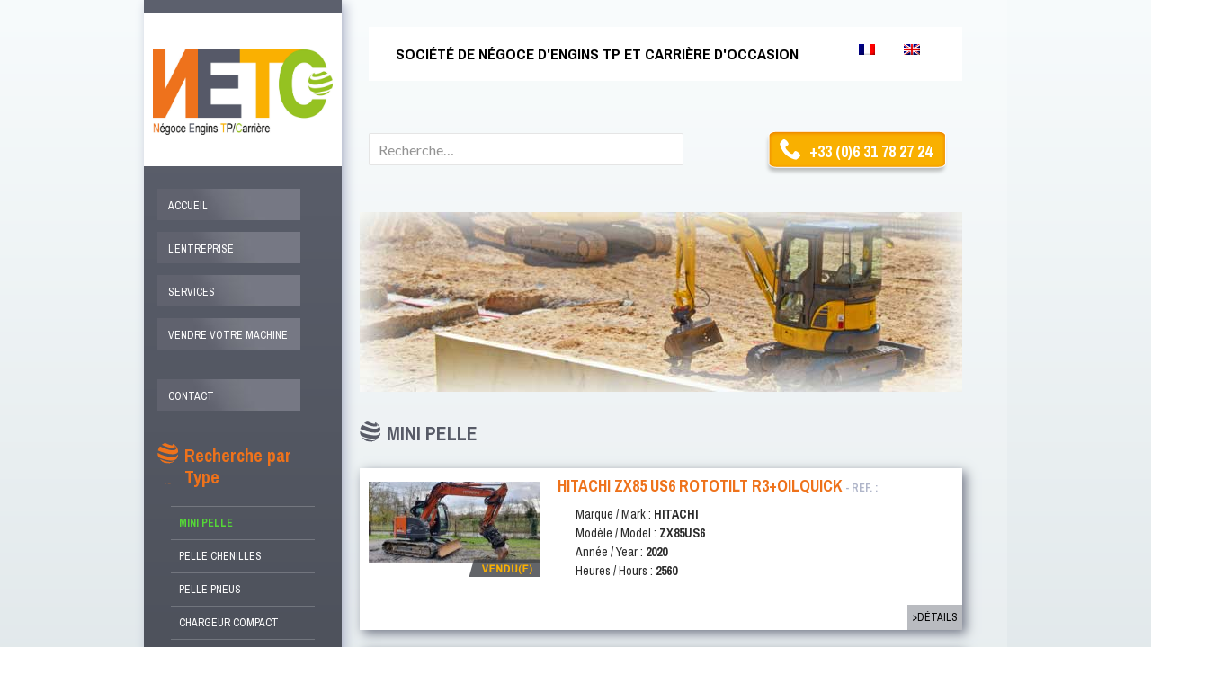

--- FILE ---
content_type: text/html; charset=UTF-8
request_url: https://www.cet-netc.fr/category/mini-excavators/
body_size: 11973
content:
<!DOCTYPE html>
<!--[if IE 7]>
<html class="ie ie7" lang="fr-FR">
<![endif]-->
<!--[if IE 8]>
<html class="ie ie8" lang="fr-FR">
<![endif]-->
<!--[if !(IE 7) | !(IE 8) ]><!-->
<html lang="fr-FR">
<!--<![endif]-->
<head>
	<meta charset="UTF-8">
	<meta name="viewport" content="width=device-width">
	<title>Mini Pelle | SOCIÉTÉ DE NÉGOCE D&#039;ENGINS TP ET CARRIÈRE D&#039;OCCASION</title>
	<link rel="profile" href="http://gmpg.org/xfn/11">
	<link rel="pingback" href="https://www.cet-netc.fr/xmlrpc.php">
	<link href='https://fonts.googleapis.com/css?family=Archivo+Narrow:400,400italic,700,700italic' rel='stylesheet' type='text/css'>
	<!--[if lt IE 9]>
	<script src="https://www.cet-netc.fr/wp-content/themes/twentyfourteen/js/html5.js"></script>
	<![endif]-->
	<link rel='dns-prefetch' href='//fonts.googleapis.com' />
<link rel='dns-prefetch' href='//s.w.org' />
<link href='https://fonts.gstatic.com' crossorigin rel='preconnect' />
<link rel="alternate" type="application/rss+xml" title="SOCIÉTÉ DE NÉGOCE D&#039;ENGINS TP ET CARRIÈRE D&#039;OCCASION &raquo; Flux" href="https://www.cet-netc.fr/feed/" />
<link rel="alternate" type="application/rss+xml" title="SOCIÉTÉ DE NÉGOCE D&#039;ENGINS TP ET CARRIÈRE D&#039;OCCASION &raquo; Flux des commentaires" href="https://www.cet-netc.fr/comments/feed/" />
<link rel="alternate" type="application/rss+xml" title="SOCIÉTÉ DE NÉGOCE D&#039;ENGINS TP ET CARRIÈRE D&#039;OCCASION &raquo; Flux de la catégorie Mini Pelle" href="https://www.cet-netc.fr/category/mini-excavators/feed/" />
		<!-- This site uses the Google Analytics by MonsterInsights plugin v8.11.0 - Using Analytics tracking - https://www.monsterinsights.com/ -->
		<!-- Remarque : MonsterInsights n’est actuellement pas configuré sur ce site. Le propriétaire doit authentifier son compte Google Analytics dans les réglages de MonsterInsights.  -->
					<!-- No UA code set -->
				<!-- / Google Analytics by MonsterInsights -->
				<script type="text/javascript">
			window._wpemojiSettings = {"baseUrl":"https:\/\/s.w.org\/images\/core\/emoji\/12.0.0-1\/72x72\/","ext":".png","svgUrl":"https:\/\/s.w.org\/images\/core\/emoji\/12.0.0-1\/svg\/","svgExt":".svg","source":{"concatemoji":"https:\/\/www.cet-netc.fr\/wp-includes\/js\/wp-emoji-release.min.js?ver=6e58c7f3e9d36267b3b95dca8da27734"}};
			!function(e,a,t){var n,r,o,i=a.createElement("canvas"),p=i.getContext&&i.getContext("2d");function s(e,t){var a=String.fromCharCode;p.clearRect(0,0,i.width,i.height),p.fillText(a.apply(this,e),0,0);e=i.toDataURL();return p.clearRect(0,0,i.width,i.height),p.fillText(a.apply(this,t),0,0),e===i.toDataURL()}function c(e){var t=a.createElement("script");t.src=e,t.defer=t.type="text/javascript",a.getElementsByTagName("head")[0].appendChild(t)}for(o=Array("flag","emoji"),t.supports={everything:!0,everythingExceptFlag:!0},r=0;r<o.length;r++)t.supports[o[r]]=function(e){if(!p||!p.fillText)return!1;switch(p.textBaseline="top",p.font="600 32px Arial",e){case"flag":return s([127987,65039,8205,9895,65039],[127987,65039,8203,9895,65039])?!1:!s([55356,56826,55356,56819],[55356,56826,8203,55356,56819])&&!s([55356,57332,56128,56423,56128,56418,56128,56421,56128,56430,56128,56423,56128,56447],[55356,57332,8203,56128,56423,8203,56128,56418,8203,56128,56421,8203,56128,56430,8203,56128,56423,8203,56128,56447]);case"emoji":return!s([55357,56424,55356,57342,8205,55358,56605,8205,55357,56424,55356,57340],[55357,56424,55356,57342,8203,55358,56605,8203,55357,56424,55356,57340])}return!1}(o[r]),t.supports.everything=t.supports.everything&&t.supports[o[r]],"flag"!==o[r]&&(t.supports.everythingExceptFlag=t.supports.everythingExceptFlag&&t.supports[o[r]]);t.supports.everythingExceptFlag=t.supports.everythingExceptFlag&&!t.supports.flag,t.DOMReady=!1,t.readyCallback=function(){t.DOMReady=!0},t.supports.everything||(n=function(){t.readyCallback()},a.addEventListener?(a.addEventListener("DOMContentLoaded",n,!1),e.addEventListener("load",n,!1)):(e.attachEvent("onload",n),a.attachEvent("onreadystatechange",function(){"complete"===a.readyState&&t.readyCallback()})),(n=t.source||{}).concatemoji?c(n.concatemoji):n.wpemoji&&n.twemoji&&(c(n.twemoji),c(n.wpemoji)))}(window,document,window._wpemojiSettings);
		</script>
		<style type="text/css">
img.wp-smiley,
img.emoji {
	display: inline !important;
	border: none !important;
	box-shadow: none !important;
	height: 1em !important;
	width: 1em !important;
	margin: 0 .07em !important;
	vertical-align: -0.1em !important;
	background: none !important;
	padding: 0 !important;
}
</style>
	<link rel='stylesheet' id='wp-block-library-css'  href='https://www.cet-netc.fr/wp-includes/css/dist/block-library/style.min.css?ver=6e58c7f3e9d36267b3b95dca8da27734' type='text/css' media='all' />
<link rel='stylesheet' id='wp-block-library-theme-css'  href='https://www.cet-netc.fr/wp-includes/css/dist/block-library/theme.min.css?ver=6e58c7f3e9d36267b3b95dca8da27734' type='text/css' media='all' />
<link rel='stylesheet' id='contact-form-7-css'  href='https://www.cet-netc.fr/wp-content/plugins/contact-form-7/includes/css/styles.css?ver=5.1.6' type='text/css' media='all' />
<link rel='stylesheet' id='twentyfourteen-lato-css'  href='https://fonts.googleapis.com/css?family=Lato%3A300%2C400%2C700%2C900%2C300italic%2C400italic%2C700italic&#038;subset=latin%2Clatin-ext' type='text/css' media='all' />
<link rel='stylesheet' id='genericons-css'  href='https://www.cet-netc.fr/wp-content/themes/twentyfourteen/genericons/genericons.css?ver=3.0.3' type='text/css' media='all' />
<link rel='stylesheet' id='twentyfourteen-style-css'  href='https://www.cet-netc.fr/wp-content/themes/twentyfourteen-child/style.css?ver=6e58c7f3e9d36267b3b95dca8da27734' type='text/css' media='all' />
<link rel='stylesheet' id='twentyfourteen-block-style-css'  href='https://www.cet-netc.fr/wp-content/themes/twentyfourteen/css/blocks.css?ver=20181230' type='text/css' media='all' />
<!--[if lt IE 9]>
<link rel='stylesheet' id='twentyfourteen-ie-css'  href='https://www.cet-netc.fr/wp-content/themes/twentyfourteen/css/ie.css?ver=20131205' type='text/css' media='all' />
<![endif]-->
<link rel='stylesheet' id='fancybox-css'  href='https://www.cet-netc.fr/wp-content/plugins/easy-fancybox/fancybox/1.5.4/jquery.fancybox.min.css?ver=6e58c7f3e9d36267b3b95dca8da27734' type='text/css' media='screen' />
<style id='fancybox-inline-css' type='text/css'>
#fancybox-content{border-color:#fff;}
</style>
<script type='text/javascript' src='https://www.cet-netc.fr/wp-includes/js/jquery/jquery.js?ver=1.12.4-wp'></script>
<script type='text/javascript' src='https://www.cet-netc.fr/wp-includes/js/jquery/jquery-migrate.min.js?ver=1.4.1'></script>
<link rel='https://api.w.org/' href='https://www.cet-netc.fr/wp-json/' />
<link rel="EditURI" type="application/rsd+xml" title="RSD" href="https://www.cet-netc.fr/xmlrpc.php?rsd" />
<link rel="wlwmanifest" type="application/wlwmanifest+xml" href="https://www.cet-netc.fr/wp-includes/wlwmanifest.xml" /> 
<style type="text/css">
.qtranxs_flag_fr {background-image: url(https://www.cet-netc.fr/wp-content/plugins/qtranslate-x/flags/fr.png); background-repeat: no-repeat;}
.qtranxs_flag_en {background-image: url(https://www.cet-netc.fr/wp-content/plugins/qtranslate-x/flags/gb.png); background-repeat: no-repeat;}
</style>
<link hreflang="fr" href="https://www.cet-netc.fr/fr/category/mini-excavators/" rel="alternate" />
<link hreflang="en" href="https://www.cet-netc.fr/en/category/mini-excavators/" rel="alternate" />
<link hreflang="x-default" href="https://www.cet-netc.fr/category/mini-excavators/" rel="alternate" />
<meta name="generator" content="qTranslate-X 3.4.6.8" />
		<style type="text/css" id="wp-custom-css">
			.site:before {
	background-color: transparent;}
#page-home.site:before, #page.site:before{
	display:none;
}		</style>
			
</head>

<body class="archive category category-mini-excavators category-4 wp-embed-responsive group-blog masthead-fixed list-view full-width">                                                                                                                                                                                       <div id="page" class="hfeed site">


<div id="sidebar">

	<div id="logo">
		<a href="https://www.cet-netc.fr/" title="SOCIÉTÉ DE NÉGOCE D&#039;ENGINS TP ET CARRIÈRE D&#039;OCCASION" rel="home"><img id="img-logo" src="https://www.cet-netc.fr/wp-content/themes/twentyfourteen-child/images/NETC-logo-baseline.jpg" alt="SOCIÉTÉ DE NÉGOCE D&#039;ENGINS TP ET CARRIÈRE D&#039;OCCASION" /></a>
	</div><!-- #logo -->

	<div class="clear"></div>



	<nav div="menu-principal" class="site-navigation primary-navigation" role="navigation">
				<button class="menu-toggle"><div class="menu-menu-footer-container"><ul id="menu-menu-footer" class="menu"><li id="menu-item-356" class="menu-item menu-item-type-post_type menu-item-object-page menu-item-356"><a href="https://www.cet-netc.fr/terms-and-conditions/">Conditions générales de vente</a></li>
<li id="menu-item-87" class="menu-item menu-item-type-post_type menu-item-object-page menu-item-87"><a href="https://www.cet-netc.fr/mentions-legales/">Mentions légales</a></li>
<li id="menu-item-393" class="menu-item menu-item-type-post_type menu-item-object-page menu-item-393"><a href="https://www.cet-netc.fr/contact/">Contact</a></li>
</ul></div></button>
				<a class="screen-reader-text skip-link" href="#content">Aller au contenu</a>
				<div class="menu-menu-principal-container"><ul id="menu-menu-principal" class="nav-menu"><li id="menu-item-392" class="menu-item menu-item-type-custom menu-item-object-custom menu-item-home menu-item-392"><a href="http://www.cet-netc.fr/">Accueil</a></li>
<li id="menu-item-352" class="menu-item menu-item-type-post_type menu-item-object-page menu-item-352"><a href="https://www.cet-netc.fr/lentreprise-2/">L&rsquo;entreprise</a></li>
<li id="menu-item-13" class="menu-item menu-item-type-post_type menu-item-object-page menu-item-13"><a href="https://www.cet-netc.fr/services/">Services</a></li>
<li id="menu-item-12" class="menu-item menu-item-type-post_type menu-item-object-page menu-item-12"><a href="https://www.cet-netc.fr/vendre-votre-machine/">Vendre votre machine</a></li>
<li id="menu-item-34" class="menu-item menu-item-type-post_type menu-item-object-page menu-item-34"><a href="https://www.cet-netc.fr/contact/">Contact</a></li>
</ul></div>	</nav>

<div class="clear"></div>
<h4>Recherche par Type</h4>

		<nav role="navigation" class="navigation site-navigation secondary-navigation">
		<div class="menu-menu-par-type-container"><ul id="menu-menu-par-type" class="menu"><li id="menu-item-21" class="menu-item menu-item-type-taxonomy menu-item-object-category current-menu-item menu-item-21"><a href="https://www.cet-netc.fr/category/mini-excavators/" aria-current="page">Mini Pelle</a></li>
<li id="menu-item-24" class="menu-item menu-item-type-taxonomy menu-item-object-category menu-item-24"><a href="https://www.cet-netc.fr/category/pelle-a-chenille/">Pelle Chenilles</a></li>
<li id="menu-item-25" class="menu-item menu-item-type-taxonomy menu-item-object-category menu-item-25"><a href="https://www.cet-netc.fr/category/pelle-a-pneu/">Pelle Pneus</a></li>
<li id="menu-item-17" class="menu-item menu-item-type-taxonomy menu-item-object-category menu-item-17"><a href="https://www.cet-netc.fr/category/compact-charger/">Chargeur compact</a></li>
<li id="menu-item-26" class="menu-item menu-item-type-taxonomy menu-item-object-category menu-item-26"><a href="https://www.cet-netc.fr/category/tractopelles/">Tractopelle</a></li>
<li id="menu-item-18" class="menu-item menu-item-type-taxonomy menu-item-object-category menu-item-18"><a href="https://www.cet-netc.fr/category/chargeuses/">Chargeuse</a></li>
<li id="menu-item-16" class="menu-item menu-item-type-taxonomy menu-item-object-category menu-item-16"><a href="https://www.cet-netc.fr/category/bulldozers/">Bulldozer</a></li>
<li id="menu-item-297" class="menu-item menu-item-type-taxonomy menu-item-object-category menu-item-297"><a href="https://www.cet-netc.fr/category/tombereau/">Tombereau</a></li>
<li id="menu-item-22" class="menu-item menu-item-type-taxonomy menu-item-object-category menu-item-22"><a href="https://www.cet-netc.fr/category/niveleuses/">Niveleuse</a></li>
<li id="menu-item-1082" class="menu-item menu-item-type-taxonomy menu-item-object-category menu-item-1082"><a href="https://www.cet-netc.fr/category/compacteurs/">Compacteur</a></li>
<li id="menu-item-20" class="menu-item menu-item-type-taxonomy menu-item-object-category menu-item-20"><a href="https://www.cet-netc.fr/category/equipements/">Autre Equipement</a></li>
<li id="menu-item-394" class="menu-item menu-item-type-taxonomy menu-item-object-category menu-item-394"><a href="https://www.cet-netc.fr/category/transport/">Transport</a></li>
<li id="menu-item-1081" class="menu-item menu-item-type-taxonomy menu-item-object-category menu-item-1081"><a href="https://www.cet-netc.fr/category/agricoles/">Agricole</a></li>
<li id="menu-item-1083" class="menu-item menu-item-type-taxonomy menu-item-object-category menu-item-1083"><a href="https://www.cet-netc.fr/category/manutentions/">Manutention</a></li>
</ul></div>	</nav>
	
	
</div><!-- #sidebar -->

	

	<header id="masthead" class="site-header" role="banner">
		<div class="header-main">
			<h1 class="site-title">SOCIÉTÉ DE NÉGOCE D&#039;ENGINS TP ET CARRIÈRE D&#039;OCCASION</h1>
			<div id="widget_header">
				<aside id="custom_html-2" class="widget_text widget widget_custom_html"><div class="textwidget custom-html-widget"><a href="https://www.cet-netc.fr/fr"><img alt="french flag" src="https://www.cet-netc.fr/wp-content/plugins/qtranslate-x/flags/fr.png"></a>
	
<a href="https://www.cet-netc.fr/en"><img alt="english flag" src="https://www.cet-netc.fr/wp-content/plugins/qtranslate-x/flags/gb.png"></a></div></aside>			</div>	
		</div>
	</header><!-- #masthead -->

		<div id="main" class="site-main">
			<div id="main-content" class="main-content">

				<div id="primary" class="content-area">
					<div id="content" class="site-content" role="main">

						<div id="search-container">
							<form role="search" method="get" class="search-form" action="https://www.cet-netc.fr/">
				<label>
					<span class="screen-reader-text">Rechercher :</span>
					<input type="search" class="search-field" placeholder="Recherche&hellip;" value="" name="s" />
				</label>
				<input type="submit" class="search-submit" value="Rechercher" />
			</form>						</div><!-- #recherche -->

						<div id="numero-contact">
							+33 (0)6 31 78 27 24
						</div><!--numero de tel-->

						<div class="clear"></div>
		

		
	



	<section id="primary" class="content-area">
		<div id="content" class="site-content" role="main">

		<img class ="image-categorie" src="https://www.cet-netc.fr/wp-content/uploads/2014/09/mini-pelle_category.jpg"/>
	 

		<h2 class="titre-categ"><ul class="post-categories">
	<li><a href="https://www.cet-netc.fr/category/mini-excavators/" rel="category tag">Mini Pelle</a></li></ul></h2>

							
				

			<div class="annonce-category">

							<div class ='container-img-categ'>
								
									  <div class="img-annonce-categ">
										  <div class="picto-VENDU"></div> 									   <img width="190" height="90" src="https://www.cet-netc.fr/wp-content/uploads/2024/01/20231204_153301-190x90.jpg" class="attachment-medium size-medium wp-post-image" alt="" srcset="https://www.cet-netc.fr/wp-content/uploads/2024/01/20231204_153301-190x90.jpg 190w, https://www.cet-netc.fr/wp-content/uploads/2024/01/20231204_153301-1024x485.jpg 1024w, https://www.cet-netc.fr/wp-content/uploads/2024/01/20231204_153301-100x47.jpg 100w, https://www.cet-netc.fr/wp-content/uploads/2024/01/20231204_153301-768x363.jpg 768w, https://www.cet-netc.fr/wp-content/uploads/2024/01/20231204_153301-1536x727.jpg 1536w, https://www.cet-netc.fr/wp-content/uploads/2024/01/20231204_153301-2048x969.jpg 2048w" sizes="(max-width: 190px) 100vw, 190px" />									 </div>
							</div>

							<!-- Affiche la Date. -->
								

							<div class="content-annonce-categ">

															<h3>
									<a class="lien-article-categ" href="https://www.cet-netc.fr/hitachi-zx85us6/">HITACHI ZX85 US6 ROTOTILT R3+OILQUICK<span class='ref'> - Ref. :</span></a>
									<!--<span class="date-categ">19 janvier 2024</span>-->
								

								</h3>

								 <div class="post-meta-categ">
								   <ul>
						                <li>Marque / <span="en-lang">Mark </span> :<strong> HITACHI</strong></li><li>Modèle / <span="en-lang">Model </span> :<strong> ZX85US6</strong></li><li>Année / <span="en-lang">Year </span> :<strong> 2020</strong></li><li>Heures / <span="en-lang">Hours </span> :<strong> 2560</strong></li>									</ul> 
							 	</div><!--post-meta-categ-->
							</div><!--content-annonce-categ-content-annonce-categ-->

						<!--prix-categ-->

						

						<div class="btn-detail">
							  <a class="lien-article" href="https://www.cet-netc.fr/hitachi-zx85us6/">>Détails</a>
						</div><!--btn-detail-->

					</div><!--annonce-category-->

					
				

			<div class="annonce-category">

							<div class ='container-img-categ'>
								
									  <div class="img-annonce-categ">
										  <div class="picto-VENDU"></div> 									   <img width="190" height="107" src="https://www.cet-netc.fr/wp-content/uploads/2017/04/20170331_093025-1024x576-190x107.jpg" class="attachment-medium size-medium wp-post-image" alt="" srcset="https://www.cet-netc.fr/wp-content/uploads/2017/04/20170331_093025-1024x576-190x107.jpg 190w, https://www.cet-netc.fr/wp-content/uploads/2017/04/20170331_093025-1024x576-100x56.jpg 100w, https://www.cet-netc.fr/wp-content/uploads/2017/04/20170331_093025-1024x576.jpg 1024w" sizes="(max-width: 190px) 100vw, 190px" />									 </div>
							</div>

							<!-- Affiche la Date. -->
								

							<div class="content-annonce-categ">

															<h3>
									<a class="lien-article-categ" href="https://www.cet-netc.fr/pelle-chenilles-hyundai-robex-80/">PELLE CHENILLES HYUNDAI ROBEX 80<span class='ref'> - Ref. :</span></a>
									<!--<span class="date-categ">13 avril 2017</span>-->
								

								</h3>

								 <div class="post-meta-categ">
								   <ul>
						                <li>Marque / <span="en-lang">Mark </span> :<strong> HYUNDAI</strong></li><li>Modèle / <span="en-lang">Model </span> :<strong> ROBEX 80CR</strong></li><li>Année / <span="en-lang">Year </span> :<strong> 2012</strong></li><li>Heures / <span="en-lang">Hours </span> :<strong> 5600 h</strong></li>									</ul> 
							 	</div><!--post-meta-categ-->
							</div><!--content-annonce-categ-content-annonce-categ-->

						<!--prix-categ-->

						

						<div class="btn-detail">
							  <a class="lien-article" href="https://www.cet-netc.fr/pelle-chenilles-hyundai-robex-80/">>Détails</a>
						</div><!--btn-detail-->

					</div><!--annonce-category-->

					
				

			<div class="annonce-category">

							<div class ='container-img-categ'>
								
									  <div class="img-annonce-categ">
										  <div class="picto-VENDU"></div> 									   <img width="190" height="107" src="https://www.cet-netc.fr/wp-content/uploads/2016/01/20160126_110117-1024x576-190x107.jpg" class="attachment-medium size-medium wp-post-image" alt="" srcset="https://www.cet-netc.fr/wp-content/uploads/2016/01/20160126_110117-1024x576-190x107.jpg 190w, https://www.cet-netc.fr/wp-content/uploads/2016/01/20160126_110117-1024x576-100x56.jpg 100w, https://www.cet-netc.fr/wp-content/uploads/2016/01/20160126_110117-1024x576.jpg 1024w" sizes="(max-width: 190px) 100vw, 190px" />									 </div>
							</div>

							<!-- Affiche la Date. -->
								

							<div class="content-annonce-categ">

															<h3>
									<a class="lien-article-categ" href="https://www.cet-netc.fr/kubota-kx61-3/">KUBOTA KX61-3<span class='ref'> - Ref. : K6112</span></a>
									<!--<span class="date-categ">27 janvier 2016</span>-->
								

								</h3>

								 <div class="post-meta-categ">
								   <ul>
						                <li>Marque / <span="en-lang">Mark </span> :<strong> KUBOTA</strong></li><li>Modèle / <span="en-lang">Model </span> :<strong> KX 61-3</strong></li><li>Année / <span="en-lang">Year </span> :<strong> 2012</strong></li><li>Heures / <span="en-lang">Hours </span> :<strong> 2.500 h</strong></li>									</ul> 
							 	</div><!--post-meta-categ-->
							</div><!--content-annonce-categ-content-annonce-categ-->

						<!--prix-categ-->

						

						<div class="btn-detail">
							  <a class="lien-article" href="https://www.cet-netc.fr/kubota-kx61-3/">>Détails</a>
						</div><!--btn-detail-->

					</div><!--annonce-category-->

					
				

			<div class="annonce-category">

							<div class ='container-img-categ'>
								
									  <div class="img-annonce-categ">
										  <div class="picto-VENDU"></div> 									   <img width="190" height="107" src="https://www.cet-netc.fr/wp-content/uploads/2015/11/20151102_162713-1024x576-190x107.jpg" class="attachment-medium size-medium wp-post-image" alt="" srcset="https://www.cet-netc.fr/wp-content/uploads/2015/11/20151102_162713-1024x576-190x107.jpg 190w, https://www.cet-netc.fr/wp-content/uploads/2015/11/20151102_162713-1024x576-100x56.jpg 100w, https://www.cet-netc.fr/wp-content/uploads/2015/11/20151102_162713-1024x576.jpg 1024w" sizes="(max-width: 190px) 100vw, 190px" />									 </div>
							</div>

							<!-- Affiche la Date. -->
								

							<div class="content-annonce-categ">

															<h3>
									<a class="lien-article-categ" href="https://www.cet-netc.fr/takeuchi-tb180fr/">TAKEUCHI &#8211; TB180FR &#8211;<span class='ref'> - Ref. :T18007</span></a>
									<!--<span class="date-categ">11 novembre 2015</span>-->
								

								</h3>

								 <div class="post-meta-categ">
								   <ul>
						                <li>Marque / <span="en-lang">Mark </span> :<strong> TAKEUCHI</strong></li><li>Modèle / <span="en-lang">Model </span> :<strong> TB180FR</strong></li><li>Année / <span="en-lang">Year </span> :<strong> 2007</strong></li><li>Heures / <span="en-lang">Hours </span> :<strong> 6.350</strong></li>									</ul> 
							 	</div><!--post-meta-categ-->
							</div><!--content-annonce-categ-content-annonce-categ-->

						<!--prix-categ-->

						

						<div class="btn-detail">
							  <a class="lien-article" href="https://www.cet-netc.fr/takeuchi-tb180fr/">>Détails</a>
						</div><!--btn-detail-->

					</div><!--annonce-category-->

					
				

			<div class="annonce-category">

							<div class ='container-img-categ'>
								
									  <div class="img-annonce-categ">
										  <div class="picto-VENDU"></div> 									   <img width="190" height="107" src="https://www.cet-netc.fr/wp-content/uploads/2015/11/20151102_165737-1024x576-190x107.jpg" class="attachment-medium size-medium wp-post-image" alt="" srcset="https://www.cet-netc.fr/wp-content/uploads/2015/11/20151102_165737-1024x576-190x107.jpg 190w, https://www.cet-netc.fr/wp-content/uploads/2015/11/20151102_165737-1024x576-100x56.jpg 100w, https://www.cet-netc.fr/wp-content/uploads/2015/11/20151102_165737-1024x576.jpg 1024w" sizes="(max-width: 190px) 100vw, 190px" />									 </div>
							</div>

							<!-- Affiche la Date. -->
								

							<div class="content-annonce-categ">

															<h3>
									<a class="lien-article-categ" href="https://www.cet-netc.fr/kubota-kx-80-3/">KUBOTA &#8211; KX 80.3 &#8211;<span class='ref'> - Ref. :K8008</span></a>
									<!--<span class="date-categ">11 novembre 2015</span>-->
								

								</h3>

								 <div class="post-meta-categ">
								   <ul>
						                <li>Marque / <span="en-lang">Mark </span> :<strong> KUBOTA</strong></li><li>Modèle / <span="en-lang">Model </span> :<strong> KX 80.3</strong></li><li>Année / <span="en-lang">Year </span> :<strong> 2008</strong></li><li>Heures / <span="en-lang">Hours </span> :<strong> 4.150</strong></li>									</ul> 
							 	</div><!--post-meta-categ-->
							</div><!--content-annonce-categ-content-annonce-categ-->

						<!--prix-categ-->

						

						<div class="btn-detail">
							  <a class="lien-article" href="https://www.cet-netc.fr/kubota-kx-80-3/">>Détails</a>
						</div><!--btn-detail-->

					</div><!--annonce-category-->

					
				

			<div class="annonce-category">

							<div class ='container-img-categ'>
								
									  <div class="img-annonce-categ">
										  <div class="picto-VENDU"></div> 									   <img width="190" height="106" src="https://www.cet-netc.fr/wp-content/uploads/2015/05/20150513_145109-1024x576-190x106.jpg" class="attachment-medium size-medium wp-post-image" alt="" srcset="https://www.cet-netc.fr/wp-content/uploads/2015/05/20150513_145109-1024x576-190x106.jpg 190w, https://www.cet-netc.fr/wp-content/uploads/2015/05/20150513_145109-1024x576-100x56.jpg 100w, https://www.cet-netc.fr/wp-content/uploads/2015/05/20150513_145109-1024x576-672x372.jpg 672w, https://www.cet-netc.fr/wp-content/uploads/2015/05/20150513_145109-1024x576.jpg 1024w" sizes="(max-width: 190px) 100vw, 190px" />									 </div>
							</div>

							<!-- Affiche la Date. -->
								

							<div class="content-annonce-categ">

															<h3>
									<a class="lien-article-categ" href="https://www.cet-netc.fr/new-holland-e70-sr/">NEW HOLLAND &#8211; E70 SR &#8211;<span class='ref'> - Ref. : N7008</span></a>
									<!--<span class="date-categ">19 mai 2015</span>-->
								

								</h3>

								 <div class="post-meta-categ">
								   <ul>
						                <li>Marque / <span="en-lang">Mark </span> :<strong> NEW HOLLAND</strong></li><li>Modèle / <span="en-lang">Model </span> :<strong> E70 SR</strong></li><li>Année / <span="en-lang">Year </span> :<strong> 2008</strong></li><li>Heures / <span="en-lang">Hours </span> :<strong> 6.200 h.</strong></li>									</ul> 
							 	</div><!--post-meta-categ-->
							</div><!--content-annonce-categ-content-annonce-categ-->

						<!--prix-categ-->

						

						<div class="btn-detail">
							  <a class="lien-article" href="https://www.cet-netc.fr/new-holland-e70-sr/">>Détails</a>
						</div><!--btn-detail-->

					</div><!--annonce-category-->

					
				

			<div class="annonce-category">

							<div class ='container-img-categ'>
								
									  <div class="img-annonce-categ">
										  <div class="picto-VENDU"></div> 									   <img width="190" height="142" src="https://www.cet-netc.fr/wp-content/uploads/2015/02/20150205_121451-1280x960-190x142.jpg" class="attachment-medium size-medium wp-post-image" alt="" srcset="https://www.cet-netc.fr/wp-content/uploads/2015/02/20150205_121451-1280x960-190x142.jpg 190w, https://www.cet-netc.fr/wp-content/uploads/2015/02/20150205_121451-1280x960-100x75.jpg 100w, https://www.cet-netc.fr/wp-content/uploads/2015/02/20150205_121451-1280x960-1024x768.jpg 1024w, https://www.cet-netc.fr/wp-content/uploads/2015/02/20150205_121451-1280x960.jpg 1280w" sizes="(max-width: 190px) 100vw, 190px" />									 </div>
							</div>

							<!-- Affiche la Date. -->
								

							<div class="content-annonce-categ">

															<h3>
									<a class="lien-article-categ" href="https://www.cet-netc.fr/mini-pelle-jcb-8015/">Mini pelle &#8211; JCB &#8211; 8015 &#8211;<span class='ref'> - Ref. : J801504</span></a>
									<!--<span class="date-categ">6 février 2015</span>-->
								

								</h3>

								 <div class="post-meta-categ">
								   <ul>
						                <li>Marque / <span="en-lang">Mark </span> :<strong> JCB</strong></li><li>Modèle / <span="en-lang">Model </span> :<strong> 8015</strong></li><li>Année / <span="en-lang">Year </span> :<strong> 2004</strong></li><li>Heures / <span="en-lang">Hours </span> :<strong> 2.830 heures</strong></li>									</ul> 
							 	</div><!--post-meta-categ-->
							</div><!--content-annonce-categ-content-annonce-categ-->

						<!--prix-categ-->

						

						<div class="btn-detail">
							  <a class="lien-article" href="https://www.cet-netc.fr/mini-pelle-jcb-8015/">>Détails</a>
						</div><!--btn-detail-->

					</div><!--annonce-category-->

					
				

			<div class="annonce-category">

							<div class ='container-img-categ'>
								
									  <div class="img-annonce-categ">
										  <div class="picto-VENDU"></div> 									   <img width="190" height="106" src="https://www.cet-netc.fr/wp-content/uploads/2015/02/20150119_175725-1280x720-190x106.jpg" class="attachment-medium size-medium wp-post-image" alt="" srcset="https://www.cet-netc.fr/wp-content/uploads/2015/02/20150119_175725-1280x720-190x106.jpg 190w, https://www.cet-netc.fr/wp-content/uploads/2015/02/20150119_175725-1280x720-100x56.jpg 100w, https://www.cet-netc.fr/wp-content/uploads/2015/02/20150119_175725-1280x720-1024x576.jpg 1024w, https://www.cet-netc.fr/wp-content/uploads/2015/02/20150119_175725-1280x720-672x372.jpg 672w, https://www.cet-netc.fr/wp-content/uploads/2015/02/20150119_175725-1280x720-1038x576.jpg 1038w, https://www.cet-netc.fr/wp-content/uploads/2015/02/20150119_175725-1280x720.jpg 1280w" sizes="(max-width: 190px) 100vw, 190px" />									 </div>
							</div>

							<!-- Affiche la Date. -->
								

							<div class="content-annonce-categ">

															<h3>
									<a class="lien-article-categ" href="https://www.cet-netc.fr/mini-pelle-vovlo-ec15b/">Mini pelle &#8211; VOVLO &#8211; EC15B &#8211;<span class='ref'> - Ref. : V1508</span></a>
									<!--<span class="date-categ">4 février 2015</span>-->
								

								</h3>

								 <div class="post-meta-categ">
								   <ul>
						                <li>Marque / <span="en-lang">Mark </span> :<strong> VOLVO</strong></li><li>Modèle / <span="en-lang">Model </span> :<strong> EC15B</strong></li><li>Année / <span="en-lang">Year </span> :<strong> 2008</strong></li><li>Heures / <span="en-lang">Hours </span> :<strong> 2.400 H</strong></li>									</ul> 
							 	</div><!--post-meta-categ-->
							</div><!--content-annonce-categ-content-annonce-categ-->

						<!--prix-categ-->

						

						<div class="btn-detail">
							  <a class="lien-article" href="https://www.cet-netc.fr/mini-pelle-vovlo-ec15b/">>Détails</a>
						</div><!--btn-detail-->

					</div><!--annonce-category-->

					
				

			<div class="annonce-category">

							<div class ='container-img-categ'>
								
									  <div class="img-annonce-categ">
										  <div class="picto-VENDU"></div> 									   <img width="190" height="106" src="https://www.cet-netc.fr/wp-content/uploads/2014/11/20141111_112019-1280x720-190x106.jpg" class="attachment-medium size-medium wp-post-image" alt="" srcset="https://www.cet-netc.fr/wp-content/uploads/2014/11/20141111_112019-1280x720-190x106.jpg 190w, https://www.cet-netc.fr/wp-content/uploads/2014/11/20141111_112019-1280x720-100x56.jpg 100w, https://www.cet-netc.fr/wp-content/uploads/2014/11/20141111_112019-1280x720-1024x576.jpg 1024w, https://www.cet-netc.fr/wp-content/uploads/2014/11/20141111_112019-1280x720-672x372.jpg 672w, https://www.cet-netc.fr/wp-content/uploads/2014/11/20141111_112019-1280x720-1038x576.jpg 1038w, https://www.cet-netc.fr/wp-content/uploads/2014/11/20141111_112019-1280x720.jpg 1280w" sizes="(max-width: 190px) 100vw, 190px" />									 </div>
							</div>

							<!-- Affiche la Date. -->
								

							<div class="content-annonce-categ">

															<h3>
									<a class="lien-article-categ" href="https://www.cet-netc.fr/mini-pelle-takeuchi-tb175/">MINI PELLE &#8211; TAKEUCHI &#8211; TB175<span class='ref'> - Ref. : T17506</span></a>
									<!--<span class="date-categ">26 novembre 2014</span>-->
								

								</h3>

								 <div class="post-meta-categ">
								   <ul>
						                <li>Marque / <span="en-lang">Mark </span> :<strong> TAKEUCHI</strong></li><li>Modèle / <span="en-lang">Model </span> :<strong> TB175</strong></li><li>Année / <span="en-lang">Year </span> :<strong> 2006</strong></li><li>Heures / <span="en-lang">Hours </span> :<strong> 7.500</strong></li>									</ul> 
							 	</div><!--post-meta-categ-->
							</div><!--content-annonce-categ-content-annonce-categ-->

						<!--prix-categ-->

						

						<div class="btn-detail">
							  <a class="lien-article" href="https://www.cet-netc.fr/mini-pelle-takeuchi-tb175/">>Détails</a>
						</div><!--btn-detail-->

					</div><!--annonce-category-->

					
				

			<div class="annonce-category">

							<div class ='container-img-categ'>
								
									  <div class="img-annonce-categ">
										  <div class="picto-VENDU"></div> 									   <img width="190" height="126" src="https://www.cet-netc.fr/wp-content/uploads/2014/11/KOBELCO-75UR-1-190x126.jpg" class="attachment-medium size-medium wp-post-image" alt="" srcset="https://www.cet-netc.fr/wp-content/uploads/2014/11/KOBELCO-75UR-1-190x126.jpg 190w, https://www.cet-netc.fr/wp-content/uploads/2014/11/KOBELCO-75UR-1-100x66.jpg 100w, https://www.cet-netc.fr/wp-content/uploads/2014/11/KOBELCO-75UR-1-1024x681.jpg 1024w, https://www.cet-netc.fr/wp-content/uploads/2014/11/KOBELCO-75UR-1.jpg 1780w" sizes="(max-width: 190px) 100vw, 190px" />									 </div>
							</div>

							<!-- Affiche la Date. -->
								

							<div class="content-annonce-categ">

															<h3>
									<a class="lien-article-categ" href="https://www.cet-netc.fr/mini-pelle-kobelco-sk75-ur2/">Mini pelle &#8211; KOBELCO &#8211; SK75 UR2<span class='ref'> - Ref. : K7598</span></a>
									<!--<span class="date-categ">26 novembre 2014</span>-->
								

								</h3>

								 <div class="post-meta-categ">
								   <ul>
						                <li>Marque / <span="en-lang">Mark </span> :<strong> KOBELCO</strong></li><li>Modèle / <span="en-lang">Model </span> :<strong> SK75 UR2</strong></li><li>Année / <span="en-lang">Year </span> :<strong> 1998</strong></li><li>Heures / <span="en-lang">Hours </span> :<strong> 6.900</strong></li>									</ul> 
							 	</div><!--post-meta-categ-->
							</div><!--content-annonce-categ-content-annonce-categ-->

						<!--prix-categ-->

						

						<div class="btn-detail">
							  <a class="lien-article" href="https://www.cet-netc.fr/mini-pelle-kobelco-sk75-ur2/">>Détails</a>
						</div><!--btn-detail-->

					</div><!--annonce-category-->

								

			<div class="clear"></div>

			<img id="encart-pub" src="https://www.cet-netc.fr/wp-content/themes/twentyfourteen-child/images/encart-pub.jpg" alt="encart-pub" />
		</div><!-- #content -->

	</section><!-- #primary -->

	</div><!-- #main_-content -->
	</div><!-- #main_-content -->

			</div><!-- #main-content -->
		</div><!-- #main -->

		<div class="clear"></div>

		<footer class="site-footer" role="contentinfo">

			
			

							<nav role="navigation" class="footer-navigation site-navigation">
					<div class="menu-menu-footer-container"><ul id="menu-menu-footer-1" class="menu"><li class="menu-item menu-item-type-post_type menu-item-object-page menu-item-356"><a href="https://www.cet-netc.fr/terms-and-conditions/">Conditions générales de vente</a></li>
<li class="menu-item menu-item-type-post_type menu-item-object-page menu-item-87"><a href="https://www.cet-netc.fr/mentions-legales/">Mentions légales</a></li>
<li class="menu-item menu-item-type-post_type menu-item-object-page menu-item-393"><a href="https://www.cet-netc.fr/contact/">Contact</a></li>
</ul></div>				</nav>
			

			<div id="btn-machineryzone">
								<a href="https://www.machineryzone.fr/" title="Machineryzone.fr, petites annonces de matériel TP, Manutention et Transport">
						<img alt="Machineryzone France, matériel TP, transport et manutention" src="https://www.machineryzone.fr/imgs/logos/mz.gif" />
					</a>

			</div>

			<div id="container-coordonnees">
				<div id="coordonnees">
					<img id="logo-footer" src="https://www.cet-netc.fr/wp-content/themes/twentyfourteen-child/images/CET-logo.png" alt="SOCIÉTÉ DE NÉGOCE D&#039;ENGINS TP ET CARRIÈRE D&#039;OCCASION" />
					<br/>
					<p>
						sarl <span style="color:#ee721b;">C</span>onstruction <span style="color:#555a68;">E</span>quipment <span style="color:#f9b000;">T</span>rading<br/>
						44150 ANCENIS - FRANCE<br/>
						+33 (0)6 31 78 27 24 - sarl.cet.netc@gmail.com
	       			</p>
				</div><!--coordonnees-->	
			</div><!--container-coordonnees-->

			<div id="google-map">
				<div id="wpgmza_map" class="wpgmza_map" data-settings='{"id":"1","map_title":"My first map","map_width":"300","map_height":"200","map_start_lat":"47.365572","map_start_lng":"-1.168960","map_start_location":"47.36557238824291,-1.1689595898437632","map_start_zoom":"9","default_marker":"0","type":"1","alignment":"1","directions_enabled":"1","styling_enabled":"0","styling_json":"","active":"0","kml":"","bicycle":"0","traffic":"0","dbox":"1","dbox_width":"250","listmarkers":"0","listmarkers_advanced":"0","filterbycat":"0","ugm_enabled":"0","ugm_category_enabled":"0","fusion":"","map_width_type":"px","map_height_type":"px","mass_marker_support":"1","ugm_access":"0","order_markers_by":"1","order_markers_choice":"2","show_user_location":"0","default_to":"","other_settings":{"store_locator_enabled":2,"store_locator_distance":2,"store_locator_bounce":1,"store_locator_query_string":"Code Postal \/ Adresse","wpgmza_store_locator_restrict":"","map_max_zoom":"1","transport_layer":0,"wpgmza_theme_data":""}}' data-map-id='1' Data-maps-engine='' data-shortcode-attributes='{"id":"1"}' style="display:block; overflow:auto; width:300px; height:200px; float:left;"></div>			</div><!--google-map-->


			
		</footer><!-- #colophon -->

		<div id="mentions">
		<p>© 2014 CET-NETC</p>
			

	</div>

	</div><!-- #page -->

	<link rel='stylesheet' id='fontawesome-css'  href='https://www.cet-netc.fr/wp-content/plugins/wp-google-maps/css/font-awesome.min.css?ver=6e58c7f3e9d36267b3b95dca8da27734' type='text/css' media='all' />
<link rel='stylesheet' id='fontawesome-polyfill-css'  href='https://www.cet-netc.fr/wp-content/plugins/wp-google-maps/css/polyfill/fa-5to4.css?ver=6e58c7f3e9d36267b3b95dca8da27734' type='text/css' media='all' />
<link rel='stylesheet' id='wpgmza-common-css'  href='https://www.cet-netc.fr/wp-content/plugins/wp-google-maps/css/common.css?ver=9.0.14' type='text/css' media='all' />
<link rel='stylesheet' id='remodal-css'  href='https://www.cet-netc.fr/wp-content/plugins/wp-google-maps/lib/remodal.css?ver=6e58c7f3e9d36267b3b95dca8da27734' type='text/css' media='all' />
<link rel='stylesheet' id='remodal-default-theme-css'  href='https://www.cet-netc.fr/wp-content/plugins/wp-google-maps/lib/remodal-default-theme.css?ver=6e58c7f3e9d36267b3b95dca8da27734' type='text/css' media='all' />
<link rel='stylesheet' id='datatables-css'  href='https://www.cet-netc.fr/wp-content/plugins/wp-google-maps/css/jquery.dataTables.min.css?ver=6e58c7f3e9d36267b3b95dca8da27734' type='text/css' media='all' />
<link rel='stylesheet' id='wpgmza-ui-legacy-css'  href='https://www.cet-netc.fr/wp-content/plugins/wp-google-maps/css/styles/legacy.css?ver=9.0.14' type='text/css' media='all' />
<script type='text/javascript'>
/* <![CDATA[ */
var wpcf7 = {"apiSettings":{"root":"https:\/\/www.cet-netc.fr\/wp-json\/contact-form-7\/v1","namespace":"contact-form-7\/v1"}};
/* ]]> */
</script>
<script type='text/javascript' src='https://www.cet-netc.fr/wp-content/plugins/contact-form-7/includes/js/scripts.js?ver=5.1.6'></script>
<script type='text/javascript' src='https://www.cet-netc.fr/wp-content/themes/twentyfourteen/js/functions.js?ver=20150315'></script>
<script type='text/javascript' src='https://www.cet-netc.fr/wp-content/plugins/easy-fancybox/fancybox/1.5.4/jquery.fancybox.min.js?ver=6e58c7f3e9d36267b3b95dca8da27734'></script>
<script type='text/javascript'>
var fb_timeout, fb_opts={'overlayShow':true,'hideOnOverlayClick':true,'showCloseButton':true,'margin':20,'enableEscapeButton':true,'autoScale':true };
if(typeof easy_fancybox_handler==='undefined'){
var easy_fancybox_handler=function(){
jQuery([".nolightbox","a.wp-block-fileesc_html__button","a.pin-it-button","a[href*='pinterest.com\/pin\/create']","a[href*='facebook.com\/share']","a[href*='twitter.com\/share']"].join(',')).addClass('nofancybox');
jQuery('a.fancybox-close').on('click',function(e){e.preventDefault();jQuery.fancybox.close()});
/* IMG */
var fb_IMG_select=jQuery('a[href*=".jpg" i]:not(.nofancybox,li.nofancybox>a),area[href*=".jpg" i]:not(.nofancybox),a[href*=".jpeg" i]:not(.nofancybox,li.nofancybox>a),area[href*=".jpeg" i]:not(.nofancybox),a[href*=".png" i]:not(.nofancybox,li.nofancybox>a),area[href*=".png" i]:not(.nofancybox)');
fb_IMG_select.addClass('fancybox image').attr('rel','gallery');
jQuery('a.fancybox,area.fancybox,.fancybox>a').each(function(){jQuery(this).fancybox(jQuery.extend(true,{},fb_opts,{'transitionIn':'elastic','easingIn':'easeOutBack','transitionOut':'elastic','easingOut':'easeInBack','opacity':false,'hideOnContentClick':false,'titleShow':true,'titlePosition':'over','titleFromAlt':false,'showNavArrows':true,'enableKeyboardNav':true,'cyclic':false}))});
};};
var easy_fancybox_auto=function(){setTimeout(function(){jQuery('a#fancybox-auto,#fancybox-auto>a').first().trigger('click')},1000);};
jQuery(easy_fancybox_handler);jQuery(document).on('post-load',easy_fancybox_handler);
jQuery(easy_fancybox_auto);
</script>
<script type='text/javascript' src='https://www.cet-netc.fr/wp-content/plugins/easy-fancybox/vendor/jquery.metadata.min.js?ver=2.22.1'></script>
<script type='text/javascript' src='https://www.cet-netc.fr/wp-content/plugins/easy-fancybox/vendor/jquery.easing.min.js?ver=1.4.1'></script>
<script type='text/javascript' src='https://www.cet-netc.fr/wp-content/plugins/easy-fancybox/vendor/jquery.mousewheel.min.js?ver=3.1.13'></script>
<script type='text/javascript' src='https://www.cet-netc.fr/wp-includes/js/wp-embed.min.js?ver=6e58c7f3e9d36267b3b95dca8da27734'></script>
<script type='text/javascript'>
/* <![CDATA[ */
var wpgmza_google_api_status = {"message":"Enqueued","code":"ENQUEUED"};
var wpgmza_google_api_status = {"message":"Enqueued","code":"ENQUEUED"};
var wpgmza_google_api_status = {"message":"Enqueued","code":"ENQUEUED"};
/* ]]> */
</script>
<script type='text/javascript' src='https://www.cet-netc.fr/wp-content/plugins/wp-google-maps/wpgmza_data.js?ver=6e58c7f3e9d36267b3b95dca8da27734'></script>
<script type='text/javascript' src='//maps.google.com/maps/api/js?v=quarterly&#038;language=fr&#038;libraries=geometry%2Cplaces%2Cvisualization&#038;key=AIzaSyBJ2zikRz5wBV5wseEhtLjBk6nH7wdO0Nk&#038;ver=6e58c7f3e9d36267b3b95dca8da27734'></script>
<script type='text/javascript' src='https://www.cet-netc.fr/wp-content/plugins/wp-google-maps/js/jquery.dataTables.min.js?ver=6e58c7f3e9d36267b3b95dca8da27734'></script>
<script type='text/javascript' src='https://www.cet-netc.fr/wp-content/plugins/wp-google-maps/js/dataTables.responsive.js?ver=6e58c7f3e9d36267b3b95dca8da27734'></script>
<script type='text/javascript' src='https://www.cet-netc.fr/wp-content/plugins/wp-google-maps/lib/jquery-cookie.js?ver=6e58c7f3e9d36267b3b95dca8da27734'></script>
<script type='text/javascript' src='https://www.cet-netc.fr/wp-content/plugins/wp-google-maps/lib/remodal.min.js?ver=6e58c7f3e9d36267b3b95dca8da27734'></script>
<script type='text/javascript' src='https://www.cet-netc.fr/wp-content/plugins/wp-google-maps/lib/pep.js?ver=6e58c7f3e9d36267b3b95dca8da27734'></script>
<script type='text/javascript' src='https://www.cet-netc.fr/wp-content/plugins/wp-google-maps/lib/text.js?ver=6e58c7f3e9d36267b3b95dca8da27734'></script>
<script type='text/javascript' src='https://www.cet-netc.fr/wp-content/plugins/wp-google-maps/lib/pako_deflate.min.js?ver=6e58c7f3e9d36267b3b95dca8da27734'></script>
<script type='text/javascript'>
/* <![CDATA[ */
var WPGMZA_localized_data = {"adminurl":"https:\/\/www.cet-netc.fr\/wp-admin\/","siteHash":"b0bb9e517696d66776c195079e0892fd","ajaxurl":"https:\/\/www.cet-netc.fr\/wp-admin\/admin-ajax.php","pluginDirURL":"https:\/\/www.cet-netc.fr\/wp-content\/plugins\/wp-google-maps\/","ajaxnonce":"79666f5661","legacyajaxnonce":"f26a04ed64","html":{"googleMapsAPIErrorDialog":"<div>\r\n\r\n\t<h2>Maps API Error<\/h2>\r\n\t\r\n\t<div>\r\n\t\r\n\t\t<p>\r\n\t\t\tOne or more error(s) have occured attempting to initialize the Maps API:\t\t<\/p>\r\n\t\r\n\t\t<ul class=\"wpgmza-google-api-error-list\"><li class=\"template notice notice-error\">\r\n\t\t\t\t<span class=\"wpgmza-message\"><\/span>\r\n\t\t\t\t<span class=\"wpgmza-documentation-buttons\">\r\n\t\t\t\t\t<a target=\"_blank\">\r\n\t\t\t\t\t\t<i class=\"fa\" aria-hidden=\"true\"><\/i>\r\n\t\t\t\t\t<\/a>\r\n\t\t\t\t<\/span>\r\n\t\t\t<\/li>\r\n\t\t<\/ul><\/div>\r\n\t\t\t<p class=\"wpgmza-front-end-only\">\r\n\t\t<i class=\"fa fa-eye\" aria-hidden=\"true\"><\/i>\r\n\t\tThis dialog is only visible to administrators\t<\/p>\r\n\t\r\n\t<!--<button data-remodal-action=\"confirm\" class=\"remodal-confirm\">\r\n\t\tDismiss\t<\/button>-->\r\n\r\n<\/div>"},"imageFolderURL":"https:\/\/www.cet-netc.fr\/wp-content\/plugins\/wp-google-maps\/images\/","resturl":"https:\/\/www.cet-netc.fr\/wp-json\/wpgmza\/v1","restnonce":"ca74b64ed5","restnoncetable":{"\/(polygons|polylines|circles|rectangles|pointlabels)(\\\/\\d+)?\/":"eb2f564dc8","\/markers(\\\/\\d+)?\/":"d9be36c17c","\/datatables":"bd81152c9f"},"settings":{"wpgmza_settings_map_open_marker_by":"1","wpgmza_api_version":"3.31","wpgmza_custom_css":"","wpgmza_settings_access_level":"manage_options","wpgmza_settings_marker_pull":"1","wpgmza_google_maps_api_key":"AIzaSyBJ2zikRz5wBV5wseEhtLjBk6nH7wdO0Nk","user_interface_style":"legacy","wpgmza_marker_xml_location":"\/home\/cetnetcfof\/www\/wp-content\/uploads\/wp-google-maps\/","wpgmza_marker_xml_url":"http:\/\/www.cet-netc.fr\/wp-content\/uploads\/wp-google-maps\/","internal_engine":"legacy","accessLevel":"manage_options","apiVersion":"3.31","customCss":"","googleMapsApiKey":"AIzaSyBJ2zikRz5wBV5wseEhtLjBk6nH7wdO0Nk","internalEngine":"legacy","markerPull":"xml","markerXmlLocation":"\/home\/cetnetcfof\/www\/wp-content\/uploads\/wp-google-maps\/","markerXmlUrl":"http:\/\/www.cet-netc.fr\/wp-content\/uploads\/wp-google-maps\/","openInfoWindowEvent":"click","userInterfaceStyle":"legacy"},"stylingSettings":{},"currentPage":null,"userCanAdministrator":"0","serverCanInflate":"1","localized_strings":{"unsecure_geolocation":"Many browsers are no longer allowing geolocation from unsecured origins. You will need to secure your site with an SSL certificate (HTTPS) or this feature may not work for your visitors","use_my_location":"Utilisez ma localisation","google_api_not_loaded":"The map cannot be initialized because the Maps API has not been loaded. Please check your settings.","no_google_maps_api_key":"You have not entered a <b>Google Maps API Key<\/b>.<br \/><br \/>Please go to the your admin area, then Maps, then Settings, then the Advanced tab to <a href=\"https:\/\/www.cet-netc.fr\/wp-admin\/admin.php?page=wp-google-maps-menu-settings&highlight=wpgmza_google_maps_api_key#advanced-settings\">enter your Google Maps API key<\/a>.<br \/><br \/>Alternatively, <a href=\"https:\/\/www.cet-netc.fr\/wp-admin\/admin.php?page=wp-google-maps-menu-settings&highlight=wpgmza_maps_engine\">choose the Open Layers engine<\/a> to avoid getting an API key.","documentation":"Documentation sur la localisation d'un magasin","api_dashboard":"API Dashboard","verify_project":"Verify Project","no_shape_circle":"Please create the circle first.","no_shape_rectangle":"Supprimer ce marqueur","no_shape_polygon":"Please create the polygon first.","no_shape_polyline":"Supprimer cette polyline","failed_to_get_address":"Cacher l'Adresse","failed_to_create_marker":"Failed to create marker %d - this marker cannot be placed on the map.","my_location":"Ma localisation","kilometers_away":"km de distance","miles_away":"miles de distance","import_completed":"Import completed.","importing_please_wait":"Importing, this may take a moment...","no_address_specified":"Cacher le champ d'adresse","add_marker":"Ajouter un marqueur","save_marker":"Enregistrer le marqueur","please_wait":"Explicitez","zero_results":"No results found in this location. Please try again.","address_not_found":"This address could not be found. WP Go Maps uses a 3rd party service (eg Google) to convert addresses to geographic coordinates. Unfortunately, the service has no records for this address at present. Please try an alternative format, or manually position the marker using right click.","geocode_fail":"Geocode failed due to technical reasons","you_must_check_gdpr_consent":"You must check the GDPR consent box to continue","no_gps_coordinates":"No GPS coordinates found","fetching_directions":"Recherche d'itin\u00e9raire ...","unknown_directions_service_status":"Unknown directions service status","please_fill_out_both_from_and_to_fields":"Veuillez remplir les champs \"de\" et \"\u00e0\"","no_picture_found":"No picture found","overwrite_theme_data":"Etes-vous s\u00fbr de vouloir supprimer la carte","upload_complete":"Envoyer les fichiers","uploading_file":"Envoyer les fichiers","bulk_jpeg_media_title":"WP Go Maps - Bulk JPEG Upload","from_your_location":"Ma localisation","from_searched_location":"Voir la position de l'utilisateur ?","yes":"Oui","no":"Non","requires_gold_v5":"D\u00e9butant avec WP Google Maps?","confirm_remove_duplicates":"This operation is not reversable. We recommend you take a backup before proceeding. Would you like to continue?","invalid_theme_data":"Invalid theme data","duplicate_custom_field_name":"Duplicate custom field names, please ensure you only add unique custom field names.","disabled_interactions_notice":"Some interactions are disabled.","interactions_enabled_notice":"Interactions Enabled","disabled_interactions_button":"Activer les itin\u00e9raires ?","use_two_fingers":"Use two fingers to move the map","use_ctrl_scroll_to_zoom":"Use ctrl + scroll to zoom the map","geocode_was_not_successful":"Geocode n'a pas fonctionn\u00e9 pour la raison suivante","geocoding_library_notice":"Geocoding this address failed. Please check you have enabled the Geocoding API for your Google Maps API project.","map_delete_prompt_text":"Etes-vous s\u00fbr de vouloir supprimer la carte","map_bulk_delete_prompt_text":"Etes-vous s\u00fbr de vouloir supprimer la carte","general_delete_prompt_text":"Etes-vous s\u00fbr de vouloir supprimer la carte","new_map":"Enregistrer la carte","cloud_api_key_error_1":"Autocomplete disabled. <a href=\"https:\/\/wpgmaps.com\/documentation\/autocomplete-disabled\/\" target=\"_BLANK\">Find out more<\/a>."},"api_consent_html":"<div class=\"wpgmza-gdpr-compliance\"><p>\r\n\tI agree for my personal data to be processed by <span name=\"wpgmza_gdpr_company_name\">SOCI\u00c9T\u00c9 DE N\u00c9GOCE D'ENGINS TP ET CARRI\u00c8RE D'OCCASION<\/span>, for the purpose(s) of <span name=\"wpgmza_gdpr_retention_purpose\">displaying map tiles, geocoding addresses and calculating and display directions.<\/span>.\r\n<\/p>\r\n\r\n<p>\t\r\n\tI agree for my personal data, provided via map API calls, to be processed by the API provider, for the purposes of geocoding (converting addresses to coordinates), reverse geocoding and\tgenerating directions.\r\n<\/p>\r\n<p>\r\n\tSome visual components of WP Go Maps use 3rd party libraries which are loaded over the network. At present the libraries are Google Maps, Open Street Map, jQuery DataTables and FontAwesome. When loading resources over a network, the 3rd party server will receive your IP address and User Agent string amongst other details. Please refer to the Privacy Policy of the respective libraries for details on how they use data and the process to exercise your rights under the GDPR regulations.\r\n<\/p>\r\n<p>\r\n\tWP Go Maps uses jQuery DataTables to display sortable, searchable tables, such as that seen in the Advanced Marker Listing and on the Map Edit Page. jQuery DataTables in certain circumstances uses a cookie to save and later recall the \"state\" of a given table - that is, the search term, sort column and order and current page. This data is held in local storage and retained until this is cleared manually. No libraries used by WP Go Maps transmit this information.\r\n<\/p>\r\n<p>\r\n\tPlease <a href=\"https:\/\/developers.google.com\/maps\/terms\">see here<\/a> and <a href=\"https:\/\/maps.google.com\/help\/terms_maps.html\">here<\/a> for Google's terms. Please also see <a href=\"https:\/\/policies.google.com\/privacy?hl=en-GB&gl=uk\">Google's Privacy Policy<\/a>. We do not send the API provider any personally identifying information, or information that could uniquely identify your device.\r\n<\/p>\r\n<p>\r\n\tWhere this notice is displayed in place of a map, agreeing to this notice will store a cookie recording your agreement so you are not prompted again.\r\n<\/p><p class='wpgmza-centered'><button class='wpgmza-api-consent'>I agree<\/button><\/div><\/p>","basic_version":"9.0.14","_isProVersion":"","defaultMarkerIcon":"https:\/\/www.cet-netc.fr\/wp-content\/plugins\/wp-google-maps\/images\/spotlight-poi2.png","markerXMLPathURL":"\/\/www.cet-netc.fr\/wp-content\/uploads\/wp-google-maps\/","is_admin":"0","locale":"fr_FR","isServerIIS":"","labelpointIcon":"https:\/\/www.cet-netc.fr\/wp-content\/plugins\/wp-google-maps\/images\/label-point.png","buildCode":"B.9.0.14::L","postID":"483"};
/* ]]> */
</script>
<script type='text/javascript' src='https://www.cet-netc.fr/wp-content/plugins/wp-google-maps/js/v8/wp-google-maps.min.js?ver=9.0.14'></script>

</body>
</html>


<script>
  (function(i,s,o,g,r,a,m){i['GoogleAnalyticsObject']=r;i[r]=i[r]||function(){
  (i[r].q=i[r].q||[]).push(arguments)},i[r].l=1*new Date();a=s.createElement(o),
  m=s.getElementsByTagName(o)[0];a.async=1;a.src=g;m.parentNode.insertBefore(a,m)
  })(window,document,'script','//www.google-analytics.com/analytics.js','ga');

  ga('create', 'UA-55487751-1', 'auto');
  ga('send', 'pageview');

</script>

--- FILE ---
content_type: text/css
request_url: https://www.cet-netc.fr/wp-content/themes/twentyfourteen-child/style.css?ver=6e58c7f3e9d36267b3b95dca8da27734
body_size: 7248
content:
/*
Theme Name:     Twenty Fourteen Child
Description:    Thème enfant pour le thème Twenty Fourteen
Author:         Votre nom ici
Author URI:     http://example.com/about/
Template:       twentyfourteen                             

*/

@import url("../twentyfourteen/style.css");

/*
Theme Name: Twenty Fourteen
Theme URI: http://wordpress.org/themes/twentyfourteen
Author: the WordPress team
Author URI: http://wordpress.org/
Description: In 2014, our default theme lets you create a responsive magazine website with a sleek, modern design. Feature your favorite homepage content in either a grid or a slider. Use the three widget areas to customize your website, and change your content's layout with a full-width page template and a contributor page to show off your authors. Creating a magazine website with WordPress has never been easier.
Version: 1.1
License: GNU General Public License v2 or later
License URI: http://www.gnu.org/licenses/gpl-2.0.html
Tags: black, green, white, light, dark, two-columns, three-columns, left-sidebar, right-sidebar, fixed-layout, responsive-layout, custom-background, custom-header, custom-menu, editor-style, featured-images, flexible-header, full-width-template, microformats, post-formats, rtl-language-support, sticky-post, theme-options, translation-ready, accessibility-ready
Text Domain: twentyfourteen

This theme, like WordPress, is licensed under the GPL.
Use it to make something cool, have fun, and share what you've learned with others.
*/

/**
 * Table of Contents:
 *
 * 1.0 - Reset
 * 2.0 - Repeatable Patterns
 * 3.0 - Basic Structure
 * 4.0 - Header
 * 5.0 - Navigation
 * 6.0 - Content
 *   6.1 - Post Thumbnail
 *   6.2 - Entry Header
 *   6.3 - Entry Meta
 *   6.4 - Entry Content
 *   6.5 - Galleries
 *   6.6 - Post Formats
 *   6.7 - Post/Image/Paging Navigation
 *   6.8 - Attachments
 *   6.9 - Archives
 *   6.10 - Contributor Page
 *   6.11 - 404 Page
 *   6.12 - Full-width
 *   6.13 - Singular
 *   6.14 - Comments
 * 7.0 - Sidebar
 *   7.1 - Widgets
 *   7.2 - Content Sidebar Widgets
 * 8.0 - Footer
 * 9.0 - Featured Content
 * 10.0 - Multisite
 * 11.0 - Media Queries
 * 12.0 - Print
 * -----------------------------------------------------------------------------
 */


/**
 * 1.0 Reset
 *
 * Resetting and rebuilding styles have been helped along thanks to the fine
 * work of Eric Meyer http://meyerweb.com/eric/tools/css/reset/index.html
 * along with Nicolas Gallagher and Jonathan Neal
 * http://necolas.github.com/normalize.css/ and Blueprint
 * http://www.blueprintcss.org/
 *
 * -----------------------------------------------------------------------------
 */

html, body, div, span, applet, object, iframe, h1, h2, h3, h4, h5, h6, p, blockquote, pre, a, abbr, acronym, address, big, cite, code, del, dfn, em, font, ins, kbd, q, s, samp, small, strike, strong, sub, sup, tt, var, dl, dt, dd, ol, ul, li, fieldset, form, label, legend, table, caption, tbody, tfoot, thead, tr, th, td {
	border: 0;
	font-family: 'Archivo Narrow', sans-serif;
	font-size: 100%;
	font-style: inherit;
	font-weight: inherit;
	margin: 0;
	outline: 0;
	padding: 0;
	vertical-align: baseline;
}

article,
aside,
details,
figcaption,
figure,
footer,
header,
hgroup,
nav,
section {
	display: block;
}

audio,
canvas,
video {
	display: inline-block;
	max-width: 100%;
}

html {
	overflow-y: scroll;
	-webkit-text-size-adjust: 100%;
	-ms-text-size-adjust:     100%;
}

body,
button,
input,
select,
textarea {
	color: #2b2b2b;
	font-family: Lato, sans-serif;
	font-size: 16px;
	font-weight: 400;
	line-height: 1.5;
}

body {
	background: #f7fbfc; /* Old browsers */
	background: -moz-linear-gradient(top,  #f7fbfc 0%, #b3c0c6 77%, #888b94 100%); /* FF3.6+ */
	background: -webkit-gradient(linear, left top, left bottom, color-stop(0%,#f7fbfc), color-stop(77%,#b3c0c6), color-stop(100%,#888b94)); /* Chrome,Safari4+ */
	background: -webkit-linear-gradient(top,  #f7fbfc 0%,#b3c0c6 77%,#888b94 100%); /* Chrome10+,Safari5.1+ */
	background: -o-linear-gradient(top,  #f7fbfc 0%,#b3c0c6 77%,#888b94 100%); /* Opera 11.10+ */
	background: -ms-linear-gradient(top,  #f7fbfc 0%,#b3c0c6 77%,#888b94 100%); /* IE10+ */
	background: linear-gradient(to bottom,  #f7fbfc 0%,#b3c0c6 77%,#888b94 100%); /* W3C */
	filter: progid:DXImageTransform.Microsoft.gradient( startColorstr='#f7fbfc', endColorstr='#888b94',GradientType=0 ); /* IE6-9 */

}

li{
	list-style-type: none;
}

a {
	color: #24890d;
	text-decoration: none;
}

a:focus {
	outline: thin dotted;
}

a:hover,
a:active {
	outline: 0;
}

a:active,
a:hover {
	color: red;
}

h1,
h2,
h3,
h4,
h5,
h6 {
	clear: both;
	font-weight: 700;
	margin: 0px 0 12px;
}

h1 {
	font-size: 26px;
	line-height: 1.3846153846;
}

h2 {
	width:250px;
 	color:#575b67;
 	background: url(images/billes-titres.png) no-repeat 0px -15px;
 	padding-left: 30px;
 	padding-top:10px;
 	margin:15px 0px;
 	text-transform: uppercase;
 }

h3 {
	font-size: 18px;
	line-height: 1.0909090909;
	text-transform: uppercase;
}

h4 {
}

h5 {
	font-size: 18px;
	line-height: 1.3333333333;
}

h6 {
	font-size: 16px;
	line-height: 1.5;
}

address {
	font-style: italic;
	margin-bottom: 24px;
}

abbr[title] {
	border-bottom: 1px dotted #2b2b2b;
	cursor: help;
}

b,
strong {
	font-weight: 700;
}

cite,
dfn,
em,
i {
	font-style: italic;
}

mark,
ins {
	background: #fff9c0;
	text-decoration: none;
}
/*

p {
	margin-bottom: 24px;
}
*/

code,
kbd,
tt,
var,
samp,
pre {
	font-family: monospace, serif;
	font-size: 15px;
	-webkit-hyphens: none;
	-moz-hyphens:    none;
	-ms-hyphens:     none;
	hyphens:         none;
	line-height: 1.6;
}

pre {
	border: 1px solid rgba(0, 0, 0, 0.1);
	-webkit-box-sizing: border-box;
	-moz-box-sizing:    border-box;
	box-sizing:         border-box;
	margin-bottom: 24px;
	max-width: 100%;
	overflow: auto;
	padding: 12px;
	white-space: pre;
	white-space: pre-wrap;
	word-wrap: break-word;
}

blockquote,
q {
	-webkit-hyphens: none;
	-moz-hyphens:    none;
	-ms-hyphens:     none;
	hyphens:         none;
	quotes: none;
}

blockquote:before,
blockquote:after,
q:before,
q:after {
	content: "";
	content: none;
}

blockquote {
	color: #767676;
	font-size: 19px;
	font-style: italic;
	font-weight: 300;
	line-height: 1.2631578947;
	margin-bottom: 24px;
}

blockquote cite,
blockquote small {
	color: #2b2b2b;
	font-size: 16px;
	font-weight: 400;
	line-height: 1.5;
}

blockquote em,
blockquote i,
blockquote cite {
	font-style: normal;
}

blockquote strong,
blockquote b {
	font-weight: 400;
}

small {
	font-size: smaller;
}

big {
	font-size: 125%;
}

sup,
sub {
	font-size: 75%;
	height: 0;
	line-height: 0;
	position: relative;
	vertical-align: baseline;
}

sup {
	bottom: 1ex;
}

sub {
	top: .5ex;
}

dl {
	margin-bottom: 24px;
}

dt {
	font-weight: bold;
}

dd {
	margin-bottom: 24px;
}

ul,
ol {
	list-style: none;
	margin: 0 0 24px 20px;
}

ul {
	list-style: disc;
}

ol {
	list-style: decimal;
}

li > ul,
li > ol {
	margin: 0 0 0 20px;
}

img {
	-ms-interpolation-mode: bicubic;
	border: 0;
	vertical-align: middle;
}

figure {
	margin: 0;
}

fieldset {
	border: 1px solid rgba(0, 0, 0, 0.1);
	margin: 0 0 24px;
	padding: 11px 12px 0;
}

legend {
	white-space: normal;
}

button,
input,
select,
textarea {
	-webkit-box-sizing: border-box;
	-moz-box-sizing:    border-box;
	box-sizing:         border-box;
	font-size: 100%;
	margin: 0;
	max-width: 100%;
	vertical-align: baseline;
}

button,
input {
	line-height: normal;
}

input,
textarea {
	background-image: -webkit-linear-gradient(hsla(0,0%,100%,0), hsla(0,0%,100%,0)); /* Removing the inner shadow, rounded corners on iOS inputs */
}

button,
html input[type="button"],
input[type="reset"],
input[type="submit"] {
	-webkit-appearance: button;
	cursor: pointer;
}

button[disabled],
input[disabled] {
	cursor: default;
}

input[type="checkbox"],
input[type="radio"] {
	padding: 0;
}

input[type="search"] {
	-webkit-appearance: textfield;
}

input[type="search"]::-webkit-search-decoration {
	-webkit-appearance: none;
}

button::-moz-focus-inner,
input::-moz-focus-inner {
	border: 0;
	padding: 0;
}

textarea {
	overflow: auto;
	vertical-align: top;
}

table,
th,
td {
	border: 1px solid rgba(0, 0, 0, 0.1);
}

table {
	border-collapse: separate;
	border-spacing: 0;
	border-width: 1px 0 0 1px;
	margin-bottom: 24px;
	width: 100%;
}

caption,
th,
td {
	font-weight: normal;
	text-align: left;
}

th {
	border-width: 0 1px 1px 0;
	font-weight: bold;
}

td {
	border-width: 0 1px 1px 0;
}

del {
	color: #767676;
}

hr {
	background-color: rgba(0, 0, 0, 0.1);
	border: 0;
	height: 1px;
	margin-bottom: 23px;
}




/**
 * 2.0 Repeatable Patterns
 * -----------------------------------------------------------------------------
 */

/* Input fields */

input,
textarea {
	border: 1px solid rgba(0, 0, 0, 0.1);
	border-radius: 2px;
	color: #2b2b2b;
	padding: 8px 10px 7px;
}

textarea {
	width: 100%;
}

input:focus,
textarea:focus {
	border: 1px solid rgba(0, 0, 0, 0.3);
	outline: 0;
}

/* Buttons */

button,
.button,
input[type="button"],
input[type="reset"],
input[type="submit"] {
	background-color: #24890d;
	border: 0;
	border-radius: 2px;
	color: #fff;
	font-size: 12px;
	font-weight: 700;
	padding: 10px 30px 11px;
	text-transform: uppercase;
	vertical-align: bottom;
}



.search-field {
	width: 100%;
}

.search-submit {
	display: none;
}

/* Placeholder text color -- selectors need to be separate to work. */

::-webkit-input-placeholder {
	color: #939393;
}

:-moz-placeholder {
	color: #939393;
}

::-moz-placeholder {
	color: #939393;
	opacity: 1; /* Since FF19 lowers the opacity of the placeholder by default */
}

:-ms-input-placeholder {
	color: #939393;
}

/* Responsive images. Fluid images for posts, comments, and widgets */

.comment-content img,
.entry-content img,
.entry-summary img,
#site-header img,
.widget img,
.wp-caption {
	max-width: 100%;
}

/**
 * Make sure images with WordPress-added height and width attributes are
 * scaled correctly.
 */

.comment-content img[height],
.entry-content img,
.entry-summary img,
img[class*="align"],
img[class*="wp-image-"],
img[class*="attachment-"],
#site-header img {
	height: auto;
}

img.size-full,
img.size-large,
.wp-post-image,
.post-thumbnail img {
	height: auto;
	max-width: 100%;
}

/* Make sure embeds and iframes fit their containers */

embed,
iframe,
object,
video {
	margin-bottom: 24px;
	max-width: 100%;
}

p > embed,
p > iframe,
p > object,
span > embed,
span > iframe,
span > object {
	margin-bottom: 0;
}

/* Alignment */

.alignleft {
	float: left;
}

.alignright {
	float: right;
}

.aligncenter {
	display: block;
	margin-left: auto;
	margin-right: auto;
}

.clear{
	clear:both;
}

blockquote.alignleft,
figure.wp-caption.alignleft,
img.alignleft {
	margin: 7px 24px 7px 0;
}

.wp-caption.alignleft {
	margin: 7px 14px 7px 0;
}

blockquote.alignright,
figure.wp-caption.alignright,
img.alignright {
	margin: 7px 0 7px 24px;
}

.wp-caption.alignright {
	margin: 7px 0 7px 14px;
}

blockquote.aligncenter,
img.aligncenter,
.wp-caption.aligncenter {
	margin-top: 7px;
	margin-bottom: 7px;
}


.site-content blockquote.alignleft p,
.site-content blockquote.alignright p {
	margin-bottom: 17px;
}

.wp-caption {
	margin-bottom: 24px;
}

.wp-caption img[class*="wp-image-"] {
	display: block;
	margin: 0;
}

.wp-caption {
	color: #767676;
}

.wp-caption-text {
	-webkit-box-sizing: border-box;
	-moz-box-sizing:    border-box;
	box-sizing:         border-box;
	font-size: 12px;
	font-style: italic;
	line-height: 1.5;
	margin: 9px 0;
}

div.wp-caption .wp-caption-text {
	padding-right: 10px;
}

div.wp-caption.alignright img[class*="wp-image-"],
div.wp-caption.alignright .wp-caption-text {
	padding-left: 10px;
	padding-right: 0;
}

.wp-smiley {
	border: 0;
	margin-bottom: 0;
	margin-top: 0;
	padding: 0;
}

/* Assistive text */

.screen-reader-text {
	clip: rect(1px, 1px, 1px, 1px);
	position: absolute;
}

.screen-reader-text:focus {
	background-color: #f1f1f1;
	border-radius: 3px;
	box-shadow: 0 0 2px 2px rgba(0, 0, 0, 0.6);
	clip: auto;
	color: #21759b;
	display: block;
	font-size: 14px;
	font-weight: bold;
	height: auto;
	line-height: normal;
	padding: 15px 23px 14px;
	position: absolute;
	left: 5px;
	top: 5px;
	text-decoration: none;
	text-transform: none;
	width: auto;
	z-index: 100000; /* Above WP toolbar */
}

.hide {
	display: none;
}

/* Clearing floats */

.footer-sidebar:before,
.footer-sidebar:after,
.hentry:before,
.hentry:after,
.gallery:before,
.gallery:after,
.slider-direction-nav:before,
.slider-direction-nav:after,
.contributor-info:before,
.contributor-info:after,
.search-box:before,
.search-box:after,
[class*="content"]:before,
[class*="content"]:after,
[class*="site"]:before,
[class*="site"]:after {
	content: "";
	display: table;
}

.footer-sidebar:after,
.hentry:after,
.gallery:after,
.slider-direction-nav:after,
.contributor-info:after,
.search-box:after,
[class*="content"]:after,
[class*="site"]:after {
	clear: both;
}

/* Genericons */

.bypostauthor > article .fn:before,
.comment-edit-link:before,
.comment-reply-link:before,
.comment-reply-login:before,
.comment-reply-title small a:before,
.contributor-posts-link:before,
.menu-toggle:before,
.search-toggle:before,
.slider-direction-nav a:before,
.widget_twentyfourteen_ephemera .widget-title:before {
	-webkit-font-smoothing: antialiased;
	display: inline-block;
	font: normal 16px/1 Genericons;
	text-decoration: inherit;
	vertical-align: text-bottom;
}

/* Separators */

.site-content span + .entry-date:before,
.full-size-link:before,
.parent-post-link:before,
span + .byline:before,
span + .comments-link:before,
span + .edit-link:before,
.widget_twentyfourteen_ephemera .entry-title:after {
	content: "\0020\007c\0020";
}


/**
 * 3.0 Basic Structure
 * -----------------------------------------------------------------------------
 */

#page {
	width: 960px;
	margin:auto;
	background-color: rgba(255, 255, 255, 0.2);
}

#page-home{
	width: 960px;
	margin:auto;
	background-color: rgba(255, 255, 255, 0.2);
	background: rgba(255, 255, 255, 0.2) url(images/fond-home.png) no-repeat;
	margin-top:0px;

}

#main-content  {
	width: 710px;
	margin:auto;
	float:left;
}




/**
 * 4.0 Header
 * -----------------------------------------------------------------------------
 */

/* Ensure that there is no gap between the header and
	 the admin bar for WordPress versions before 3.8. */



.site-header {
	height:48px;
	margin-left: 250px;
	padding-top:10px;
}


.masthead-fixed .site-header {
		position:inherit;
		background-color:transparent; 
	}


.header-main {
	background-color: #fff;
	width: 630px;
	float:left;
	color:#000;
	margin-top:20px;
}

.site-title {
	font-size: 17px;
	font-weight: 700;
	line-height: 60px;
	margin: 0;
	margin-left: 0px;
	float:left;
	width:500px;
	text-transform: uppercase;
}

.site-title a,
.site-title a:hover {
	color: #000000;
	float: left;
}

#widget_header {
	float:right;
	margin-top:10px;
	width:120px;
}

#widget_header li{
	display: :inline;
}

#widget_header a{
	width:40px;
	height:30px;
	margin:5px;
	float:left;
}

.qtrans_language_chooser{
	display:inline;
}

.qtrans_flag_and_text{
	float:left;
}

.qtrans_flag_fr {
background: url(http://www.cet-netc.fr/wp-content/plugins/qtranslate/flags/fr.png) no-repeat 100%;
}


/**
 * 5.0 Navigation
 * -----------------------------------------------------------------------------
 */

 #sidebar {
 	background: #5d616e; /* Old browsers */
	background: -moz-linear-gradient(top,  #5d616e 0%, #494d56 80%); /* FF3.6+ */
	background: -webkit-gradient(linear, left top, left bottom, color-stop(0%,#5d616e), color-stop(80%,#494d56)); /* Chrome,Safari4+ */
	background: -webkit-linear-gradient(top,  #5d616e 0%,#494d56 80%); /* Chrome10+,Safari5.1+ */
	background: -o-linear-gradient(top,  #5d616e 0%,#494d56 80%); /* Opera 11.10+ */
	background: -ms-linear-gradient(top,  #5d616e 0%,#494d56 80%); /* IE10+ */
	background: linear-gradient(to bottom,  #5d616e 0%,#494d56 80%); /* W3C */
	filter: progid:DXImageTransform.Microsoft.gradient( startColorstr='#5d616e', endColorstr='#494d56',GradientType=0 ); /* IE6-9 */


 	width:220px;
 	padding-bottom: 100px;
 	float:left;
 	box-shadow: 4px 4px 12px #afb5c9; 


 }

/*---------------logo----------------------*/


 #logo {
 	max-width:200px;
 	height: 150px;
 	padding: 10px;
 	margin:auto;
 	margin-top:15px;
 	background: #ffffff;
 }

 #img-logo {
 	width:100%;
 	margin:30px auto;
 }

 /*---------navigation sidebar----------------*/

.site-navigation {
	width:160px;
	margin:20px auto;
}

.site-navigation a {
	color: #fff;
	display: block;
	text-transform: uppercase;
	font-size: 12px;
}

.site-navigation .current_page_item > a,
.site-navigation .current_page_ancestor > a,
.site-navigation .current-menu-item > a,
.site-navigation .current-menu-ancestor > a {
	color: #55d737;
	font-weight: 900;
}

/* Primary Navigation */

.primary-navigation {
	width:160px;
	margin-right: 45px;
}

.primary-navigation a {
	background: url(images/bg-bouton-menu.jpg) no-repeat 0px 5px;
	height:40px;
}

.primary-navigation li:hover > a,
	.secondary-navigation li.focus > a {
		color: #ee7115;
		background:#dddde0;
		height:;
	}

.menu-item-34 a{
	margin: 20px 0;
	}

/* Secondary Navigation */

h4 {
	font-size: 20px;
	line-height: 1.2;
	color:#ee721b;
	background: url(images/billes-titres-orange.png) no-repeat 0px -15px;
	padding-left: 30px;
	padding-top:10px;
	margin :auto;
	width:160px;
}

.secondary-navigation a {
	padding: 9px 9px;
}

.site-navigation li {
	display:block;
}

.secondary-navigation li:hover > a,
	.secondary-navigation li.focus > a {
		background-color: #444651;
		color: #ee7115;
	}



/**
 * 6.0 Content
 * -----------------------------------------------------------------------------
 */
 #primary{
 	width:710px;
 	height:auto;
 }

 #content {
	width:720px;
	margin:0px auto;
	margin-top:-60px;
}

 #slider {
 	width:650px;
 	margin:0px auto;
 }

/* Search in the header */

#search-container{
	width:350px;
	margin:30px 30px;
	border-radius: solid 10px #000000;
	float: left;
}

.search-toggle {
	background-color: #24890d;
	cursor: pointer;
	float: right;
	height: 48px;
	margin-right: 38px;
	text-align: center;
	width: 48px;
}

.search-toggle:hover,
.search-toggle.active {
	background-color: #41a62a;
}



.search-toggle .screen-reader-text {
	left: 5px; /* Avoid a horizontal scrollbar when the site has a long menu */
}

.search-box-wrapper {
	-webkit-box-sizing: border-box;
	-moz-box-sizing:    border-box;
	box-sizing:         border-box;
	position: absolute;
	top: 48px;
	right: 0;
	width: 100%;
	z-index: 2;
}

.search-box {
	background-color: #41a62a;
	padding: 12px;
}

.search-box .search-field {
	background-color: #fff;
	border: 0;
	float: right;
	font-size: 16px;
	padding: 2px 2px 3px 6px;
	width: 100%;
}

.hentry {
	margin: 0 auto 48px;
	max-width: 672px;
}

.site-content .entry-header,
.site-content .entry-content,
.site-content .entry-summary,
.site-content .entry-meta,
.page-content {
	margin: 0 auto;
	max-width: 474px;
}

#numero-contact{
	background: url(images/bg-numero-contact.png) no-repeat 0px 0px;
	float:right;
	width:200px;
	height:50px;
	padding-left:50px;
	padding-top: 12px;
	margin-top:25px;
	margin-left:40px;
	color:#fff;
	font-weight:700;
	font-size:18px;
}

#text-description{
	text-align:justify;
	width:630px;
	padding: 10px 15px 2px 15px;
	margin:10px auto;
	font-size: 13px;
	background: #fff;
}


/**
 * annonce home
 * -----------------------------------------------------------------------------
 */

 h2{
 	width:250px;
 	height:30px;
 	color:#575b67;
 	background: url(images/billes-titres.png) no-repeat 0px -15px;
 	padding-left: 30px;
 	padding-top:10px;
 	margin:15px 0px;
 	font-size: 22px;
 }

 #selection{
 	width:670px;
 	height: 400px;
 	margin:40px auto;
 	border-bottom: #ffffff solid 1px;
 	border-top: #ffffff solid 1px;
 }

 #annonces-container{
 	height:350px;
 }

 .annonce-home {
 	width:200px;
 	height:300px;
 	background: #ffffff;
 	float:left;
 	margin:10px;
 	box-shadow: 4px 4px 12px #747988;
 	position: relative;
 }

 .container-img-annonce,.container-img-categ{
 	width:190px;
 	height:120px;
 	margin:5px auto;
 	overflow: hidden;
 	vertical-align: middle;
 	position: relative;
 }


.lien-article{
	text-transform: uppercase;
	color:#000000;
}

.content-annonce{
	width:90%;
	margin:20px auto;
}

.entry p{
	font-size: 12px;
	margin-top:-20px;
}



.btn-prix{
	display:block;
	background: #e3e4e6;
	/*background: url(images/bg-btn-prix.png)no-repeat;*/
	width:150px;
	height:30px;
	font-size: 12px;
	text-align: center;
	padding-top:3px;
	font-weight:bold;
	position:absolute;
	bottom:10px;
	left:25px;
	padding-left:0px;
}

.btn-prix li {
	margin:0px auto;
	margin-left:-20px;
}

/*-------------------Pages-----------------------*/

.titre-page{
	font-size: 20px;
	border-bottom:1px solid #5d616e;
	width:580px;
}

.content-page{
	width:610px;
	background-color: rgba(255, 255, 255, 0.5);
	height: auto;
	margin:auto;
	padding:20px;
}

.text-page{
	font-size: 14px;
	text-align:justify;
}

.sous-titre-page {
	font-size:16px;
	color:#ee7115;
}

.encart-service{
	background: -moz-linear-gradient(-45deg,  rgba(252,252,252,0.16) 0%, rgba(246,246,246,0.16) 2%, rgba(0,0,0,0.19) 84%, rgba(0,0,0,0.2) 100%); /* FF3.6+ */
background: -webkit-gradient(linear, left top, right bottom, color-stop(0%,rgba(252,252,252,0.16)), color-stop(2%,rgba(246,246,246,0.16)), color-stop(84%,rgba(0,0,0,0.19)), color-stop(100%,rgba(0,0,0,0.2))); /* Chrome,Safari4+ */
background: -webkit-linear-gradient(-45deg,  rgba(252,252,252,0.16) 0%,rgba(246,246,246,0.16) 2%,rgba(0,0,0,0.19) 84%,rgba(0,0,0,0.2) 100%); /* Chrome10+,Safari5.1+ */
background: -o-linear-gradient(-45deg,  rgba(252,252,252,0.16) 0%,rgba(246,246,246,0.16) 2%,rgba(0,0,0,0.19) 84%,rgba(0,0,0,0.2) 100%); /* Opera 11.10+ */
background: -ms-linear-gradient(-45deg,  rgba(252,252,252,0.16) 0%,rgba(246,246,246,0.16) 2%,rgba(0,0,0,0.19) 84%,rgba(0,0,0,0.2) 100%); /* IE10+ */
background: linear-gradient(135deg,  rgba(252,252,252,0.16) 0%,rgba(246,246,246,0.16) 2%,rgba(0,0,0,0.19) 84%,rgba(0,0,0,0.2) 100%); /* W3C */
filter: progid:DXImageTransform.Microsoft.gradient( startColorstr='#29fcfcfc', endColorstr='#33000000',GradientType=1 ); /* IE6-9 fallback on horizontal gradient */




	padding:15px 10px 1px 10px ;
	margin-top:20px;
	-webkit-border-bottom-right-radius: 20px;
	-moz-border-radius-bottomright: 20px;
	border-bottom-right-radius: 20px;
}










/*----------------------------category--------------------------*/
.image-categorie{
	width:670px;
	height:200px;
	margin:10px 20px;
	overflow: hidden;
}

.titre-categ {
	margin-left:20px;
	width:500px;
}

ul.post-categories li:nth-of-type(1n+2) {display: none;} /* faire disparaitre la seconde li */

.post-categories a{
	font-size:22px;
	width:250px;
 	color:#575b67;
 	padding-left: 0px;
 	padding-top:10px;
 	margin-left:-20px;

}
.annonce-category{
	width:650px;
	height:160px;
 	background: #ffffff;
 	margin:20px;
 	box-shadow: 4px 4px 12px #747988;
 	padding:10px;
 	position: relative;
}

.content-annonce-categ{
	float:left;
	margin-left:20px;
	padding:0px;
}

.lien-article-categ{
	color:#ee721b;
	width:600px;
	}

.date-categ{
	margin-left:5px;
	font-size: 12px;
}

.post-meta-categ{
	margin:0px;
}

.post-meta-categ li{
	font-size:14px;
}

 .container-img-categ{
 	width:190px;
 	height:106px;
 	margin:5px auto;
 	overflow: hidden;
 	vertical-align: middle;
 	position: relative;
 	float:left;
}

.picto-VENDU{
	display: block;
	width:88px;
	height:29px;
	background: url(images/picto-VENDU.png)no-repeat;
	position: absolute;
	bottom:-9px;
	right:-9px;
}
/*for single page*/
.picto-VENDU-single {
    display: block;
    z-index: 1000;
    margin-left: 40px;
    width: 196px;
    height: 41px;
    background: url(images/picto-VENDU.png)no-repeat;
    bottom: 597px;
    right: 144px;
    position: absolute;
}

.prix-categ{
	font-size: 18px;
	font-weight:900;
	color:#ee721b;
	margin-left:20px;
	margin-top:20px;
	position: absolute;
	right:30px;
	bottom:20px;
}

.btn-detail{
	position:absolute;
	bottom:0px;
	right:0px;
	font-size:12px;
	background: #b9bbc0;
	padding:5px;

}

/*-------------annonce-single-----------------*/

.ref{
	color:#afb5c9;
	font-size: 12px;
}

.annonce-single{
	width:650px;
	height:auto;
 	background: #ffffff;
 	margin:20px;
 	box-shadow: 4px 4px 12px #747988;
 	padding:10px;
 	padding-top:-100px;
 	display:block;
 	position: relative;
}

.titre-article{
	text-transform: uppercase;
	color:#000000;
	margin: 20px 0px;
}
.date-single{
	margin-left:5px;
	font-size: 12px;
	font-weight:normal;
}

.container-img-single{
	width:600px;
	height:300px;
}


.post-thumbnail{
	float:left;
	width:400px;
	height:auto;
}

.post-meta li {
	font-size : 14px;
}

.entry{
	width:150px;
	float: left;
	margin-top:15px;
}

.entry a:first-child {
	display:none;
}

.alignnone {
	width:110px;
	margin:5px;

}

.retour-liste{
	position:absolute;
	bottom:0px;
	right:0px;
	font-size:12px;
	background: #5d616e;
	padding:5px;
	height:20px;
}

.retour-liste a{
	font-size: 14px;
	color:#fff;
	text-decoration: underline;
	background: url(images/fleche-retour.png) no-repeat 0px 5px;
	padding:10px;
	padding-left:25px;
}

.en-text{
	color:#a4a4a4;
	font-style:italic;
}

.prix li{
	background:#a4a4a4;
	color:#fff;
	width:200px;
	padding:5px;
	border:2px solid #dedbdc;
}

.wpcf7 {
	background: #fff;
	padding:10px;
}

#wpcf7-f146-p32-o1, #wpcf7-f300-p32-o1{
	padding:20px;
}

/*--------------Footer--------------------*/

#encart-pub{
	width:500px;
	height:200px;
	margin:40px 105px;
}

.wp-menu-image img{
	width:20px;
}

#mqtranslate-5{
	margin-top:-10px;
}

.site-footer{
	background: #fff;
	margin-top: 20px;
	position:relative;
	height: 250px;
	width:960px;
}

#btn-machineryzone{
	position: absolute;
	bottom:30px;
	left:40px;
}

.footer-sidebar{
	width:60px;
	float:left;
	top:0px;
	margin-right:20px;
}

.widget-title{
	display:none;
}

#mqtranslate-5 a{
	width:40px;
	height:30px;
	margin:10px 5px;
}

.footer-navigation{
	width:200px;
	float:left;
	margin:20px 20px;
}

.footer-navigation li{
	border-bottom: 1px solid #444651;
}

.footer-navigation a{
	color:#444651;
	padding:12px 0px;
}

.footer-navigation a:hover{
	background:#dddde0;
}

#logo-footer{
	max-width: 70%;
	margin-bottom:20px;
}


#container-coordonnees{
	width:225px;
	float:left;
	margin:35px;
}

#coordonnees{
	color:#000;
	margin:0px;
	font-weight: bold;
	font-size:14px;
}

#google-map{
	float:right;
	margin:20px;
}

#mentions{
	width:15%;
	margin:10px auto;
}


--- FILE ---
content_type: text/plain
request_url: https://www.google-analytics.com/j/collect?v=1&_v=j102&a=1263756663&t=pageview&_s=1&dl=https%3A%2F%2Fwww.cet-netc.fr%2Fcategory%2Fmini-excavators%2F&ul=en-us%40posix&dt=Mini%20Pelle%20%7C%20SOCI%C3%89T%C3%89%20DE%20N%C3%89GOCE%20D%27ENGINS%20TP%20ET%20CARRI%C3%88RE%20D%27OCCASION&sr=1280x720&vp=1280x720&_u=IEBAAEABAAAAACAAI~&jid=1944062144&gjid=1831313578&cid=538102914.1770045926&tid=UA-55487751-1&_gid=1350782490.1770045926&_r=1&_slc=1&z=828754686
body_size: -450
content:
2,cG-BSH83FL2FH